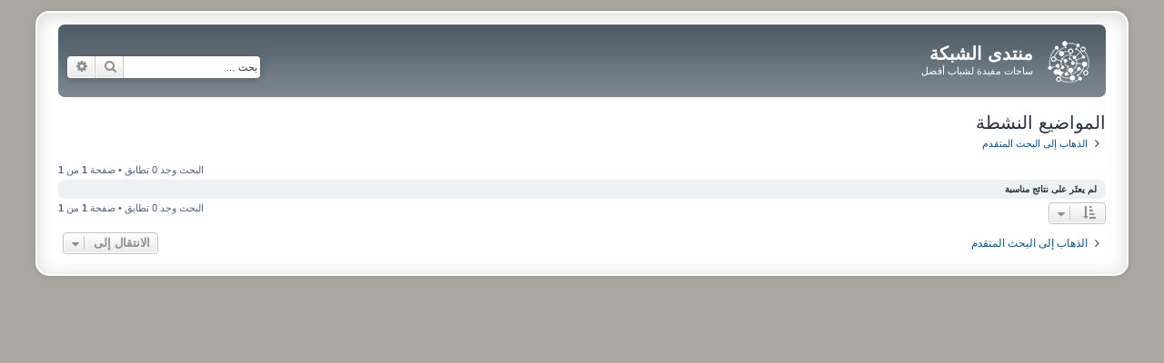

--- FILE ---
content_type: text/html; charset=UTF-8
request_url: https://alitweel.ly/montada/search.php?search_id=active_topics&sid=14b14a3c0ed5249f39d21e6002c7cf86
body_size: 2574
content:
<!DOCTYPE html>
<html dir="rtl" lang="ar">
<head>
<meta charset="utf-8" />
<meta http-equiv="X-UA-Compatible" content="IE=edge">
<meta name="viewport" content="width=device-width, initial-scale=1" />

<title>منتدى الشبكة - المواضيع النشطة</title>

	<link rel="alternate" type="application/atom+xml" title="التغذية - Feed - منتدى الشبكة" href="/montada/app.php/feed?sid=ec780c7d801c2a9b2c0900287aa45981">	<link rel="alternate" type="application/atom+xml" title="التغذية - Feed - الأخبار - News" href="/montada/app.php/feed/news?sid=ec780c7d801c2a9b2c0900287aa45981">	<link rel="alternate" type="application/atom+xml" title="التغذية - Feed - جميع المنتديات" href="/montada/app.php/feed/forums?sid=ec780c7d801c2a9b2c0900287aa45981">	<link rel="alternate" type="application/atom+xml" title="التغذية - Feed - مواضيع جديدة" href="/montada/app.php/feed/topics?sid=ec780c7d801c2a9b2c0900287aa45981">	<link rel="alternate" type="application/atom+xml" title="التغذية - Feed - مواضيع نشيطة" href="/montada/app.php/feed/topics_active?sid=ec780c7d801c2a9b2c0900287aa45981">			

<!--
	phpBB style name: prosilver Special Edition
	Based on style:   prosilver (this is the default phpBB3 style)
	Original author:  Tom Beddard ( http://www.subBlue.com/ )
	Modified by:      phpBB Limited ( https://www.phpbb.com/ )
-->


<link href="./styles/prosilver/theme/normalize.css?assets_version=82" rel="stylesheet">
<link href="./styles/prosilver/theme/base.css?assets_version=82" rel="stylesheet">
<link href="./styles/prosilver/theme/utilities.css?assets_version=82" rel="stylesheet">
<link href="./styles/prosilver/theme/common.css?assets_version=82" rel="stylesheet">
<link href="./styles/prosilver/theme/links.css?assets_version=82" rel="stylesheet">
<link href="./styles/prosilver/theme/content.css?assets_version=82" rel="stylesheet">
<link href="./styles/prosilver/theme/buttons.css?assets_version=82" rel="stylesheet">
<link href="./styles/prosilver/theme/cp.css?assets_version=82" rel="stylesheet">
<link href="./styles/prosilver/theme/forms.css?assets_version=82" rel="stylesheet">
<link href="./styles/prosilver/theme/icons.css?assets_version=82" rel="stylesheet">
<link href="./styles/prosilver/theme/colours.css?assets_version=82" rel="stylesheet">
<link href="./styles/prosilver/theme/responsive.css?assets_version=82" rel="stylesheet">

<link href="./assets/css/font-awesome.min.css?assets_version=82" rel="stylesheet">
<link href="./styles/prosilver_se/theme/stylesheet.css?assets_version=82" rel="stylesheet">
<link href="./styles/prosilver/theme/ar/stylesheet.css?assets_version=82" rel="stylesheet">

	<link href="./styles/prosilver/theme/bidi.css?assets_version=82" rel="stylesheet">


	<link href="./assets/cookieconsent/cookieconsent.min.css?assets_version=82" rel="stylesheet">

<!--[if lte IE 9]>
	<link href="./styles/prosilver/theme/tweaks.css?assets_version=82" rel="stylesheet">
<![endif]-->


<link href="./ext/vse/abbc3/styles/all/theme/abbc3_common.min.css?assets_version=82" rel="stylesheet" media="screen">



</head>
<body id="phpbb" class="nojs notouch section-search rtl ">


<div id="wrap" class="wrap">
	<a id="top" class="top-anchor" accesskey="t"></a>
	<div id="page-header">
		<div class="headerbar" role="banner">
					<div class="inner">

			<div id="site-description" class="site-description">
				<a id="logo" class="logo" href="./index.php?sid=ec780c7d801c2a9b2c0900287aa45981" title="فهرس المنتدى">
					<span class="site_logo"></span>
				</a>
				<h1>منتدى الشبكة</h1>
				<p>ساحات مفيدة لشباب أفضل</p>
				<p class="skiplink"><a href="#start_here">تجاهل المحتويات</a></p>
			</div>

									<div id="search-box" class="search-box search-header" role="search">
				<form action="./search.php?sid=ec780c7d801c2a9b2c0900287aa45981" method="get" id="search">
				<fieldset>
					<input name="keywords" id="keywords" type="search" maxlength="128" title="البحث عن الكلمات" class="inputbox search tiny" size="20" value="" placeholder="بحث …" />
					<button class="button button-search" type="submit" title="بحث">
						<i class="icon fa-search fa-fw" aria-hidden="true"></i><span class="sr-only">بحث</span>
					</button>
					<a href="./search.php?sid=ec780c7d801c2a9b2c0900287aa45981" class="button button-search-end" title="بحث متقدم">
						<i class="icon fa-cog fa-fw" aria-hidden="true"></i><span class="sr-only">بحث متقدم</span>
					</a>
					<input type="hidden" name="sid" value="ec780c7d801c2a9b2c0900287aa45981" />

				</fieldset>
				</form>
			</div>
						
			</div>
					</div>
					</div>

	
	<a id="start_here" class="anchor"></a>
	<div id="page-body" class="page-body" role="main">
		
		

<h2 class="searchresults-title">المواضيع النشطة</h2>

	<p class="advanced-search-link">
		<a class="arrow-right" href="./search.php?sid=ec780c7d801c2a9b2c0900287aa45981" title="بحث متقدم">
			<i class="icon fa-angle-right fa-fw icon-black" aria-hidden="true"></i><span>الذهاب إلى البحث المتقدم</span>
		</a>
	</p>


	<div class="action-bar bar-top">

	
		
		<div class="pagination">
						البحث وجد 0 تطابق
							 &bull; صفحة <strong>1</strong> من <strong>1</strong>
					</div>
	</div>


			<div class="panel">
			<div class="inner">
			<strong>لم يعثَر على نتائج مناسبة</strong>
			</div>
		</div>
	

<div class="action-bar bottom">
		<form method="post" action="./search.php?st=7&amp;sk=t&amp;sd=d&amp;sr=topics&amp;sid=ec780c7d801c2a9b2c0900287aa45981&amp;search_id=active_topics">
		<div class="dropdown-container dropdown-container-left dropdown-button-control sort-tools">
	<span title="خيارات العرض والترتيب" class="button button-secondary dropdown-trigger dropdown-select">
		<i class="icon fa-sort-amount-asc fa-fw" aria-hidden="true"></i>
		<span class="caret"><i class="icon fa-sort-down fa-fw" aria-hidden="true"></i></span>
	</span>
	<div class="dropdown hidden">
		<div class="pointer"><div class="pointer-inner"></div></div>
		<div class="dropdown-contents">
			<fieldset class="display-options">
							<label>عرض: <select name="st" id="st"><option value="0">النتائج كلها</option><option value="1">يوم</option><option value="7" selected="selected">أسبوع</option><option value="14">أسبوعان</option><option value="30">شهر</option><option value="90">3 شهور</option><option value="180">6 شهور</option><option value="365">سنة</option></select></label>
								<hr class="dashed" />
				<input type="submit" class="button2" name="sort" value="انتقال" />
						</fieldset>
		</div>
	</div>
</div>
	</form>
		
	<div class="pagination">
		البحث وجد 0 تطابق
					 &bull; صفحة <strong>1</strong> من <strong>1</strong>
			</div>
</div>

<div class="action-bar actions-jump">
		<p class="jumpbox-return">
		<a class="left-box arrow-right" href="./search.php?sid=ec780c7d801c2a9b2c0900287aa45981" title="بحث متقدم" accesskey="r">
			<i class="icon fa-angle-right fa-fw icon-black" aria-hidden="true"></i><span>الذهاب إلى البحث المتقدم</span>
		</a>
	</p>
	
		<div class="jumpbox dropdown-container dropdown-container-right dropdown-up dropdown-right dropdown-button-control" id="jumpbox">
			<span title="الانتقال إلى" class="button button-secondary dropdown-trigger dropdown-select">
				<span>الانتقال إلى</span>
				<span class="caret"><i class="icon fa-sort-down fa-fw" aria-hidden="true"></i></span>
			</span>
		<div class="dropdown">
			<div class="pointer"><div class="pointer-inner"></div></div>
			<ul class="dropdown-contents">
																				<li><a href="./viewforum.php?f=1&amp;sid=ec780c7d801c2a9b2c0900287aa45981" class="jumpbox-cat-link"> <span> القسم العام</span></a></li>
																<li><a href="./viewforum.php?f=2&amp;sid=ec780c7d801c2a9b2c0900287aa45981" class="jumpbox-sub-link"><span class="spacer"></span> <span>&#8626; &nbsp; الساحة العامة</span></a></li>
																<li><a href="./viewforum.php?f=51&amp;sid=ec780c7d801c2a9b2c0900287aa45981" class="jumpbox-sub-link"><span class="spacer"></span> <span>&#8626; &nbsp; الساحة الترفيهية</span></a></li>
																<li><a href="./viewforum.php?f=4&amp;sid=ec780c7d801c2a9b2c0900287aa45981" class="jumpbox-sub-link"><span class="spacer"></span> <span>&#8626; &nbsp; الطاقة المتجددة والبدائل النظيفة</span></a></li>
																<li><a href="./viewforum.php?f=18&amp;sid=ec780c7d801c2a9b2c0900287aa45981" class="jumpbox-cat-link"> <span> القسم التقني</span></a></li>
																<li><a href="./viewforum.php?f=55&amp;sid=ec780c7d801c2a9b2c0900287aa45981" class="jumpbox-sub-link"><span class="spacer"></span> <span>&#8626; &nbsp; الأجهزة الإلكترونية</span></a></li>
																<li><a href="./viewforum.php?f=7&amp;sid=ec780c7d801c2a9b2c0900287aa45981" class="jumpbox-sub-link"><span class="spacer"></span> <span>&#8626; &nbsp; الأمن السيبراني</span></a></li>
																<li><a href="./viewforum.php?f=56&amp;sid=ec780c7d801c2a9b2c0900287aa45981" class="jumpbox-sub-link"><span class="spacer"></span> <span>&#8626; &nbsp; تقنية المعلومات</span></a></li>
																<li><a href="./viewforum.php?f=57&amp;sid=ec780c7d801c2a9b2c0900287aa45981" class="jumpbox-sub-link"><span class="spacer"></span> <span>&#8626; &nbsp; نقاشات تقنية عامة</span></a></li>
																<li><a href="./viewforum.php?f=58&amp;sid=ec780c7d801c2a9b2c0900287aa45981" class="jumpbox-sub-link"><span class="spacer"></span> <span>&#8626; &nbsp; مجتمع البرمجيات المفتوحة</span></a></li>
																<li><a href="./viewforum.php?f=52&amp;sid=ec780c7d801c2a9b2c0900287aa45981" class="jumpbox-cat-link"> <span> الإدارة العامة</span></a></li>
																<li><a href="./viewforum.php?f=53&amp;sid=ec780c7d801c2a9b2c0900287aa45981" class="jumpbox-sub-link"><span class="spacer"></span> <span>&#8626; &nbsp; إعلانات وتنبيهات</span></a></li>
																<li><a href="./viewforum.php?f=54&amp;sid=ec780c7d801c2a9b2c0900287aa45981" class="jumpbox-sub-link"><span class="spacer"></span> <span>&#8626; &nbsp; اقتراحات وشكاوي</span></a></li>
											</ul>
		</div>
	</div>

	</div>

